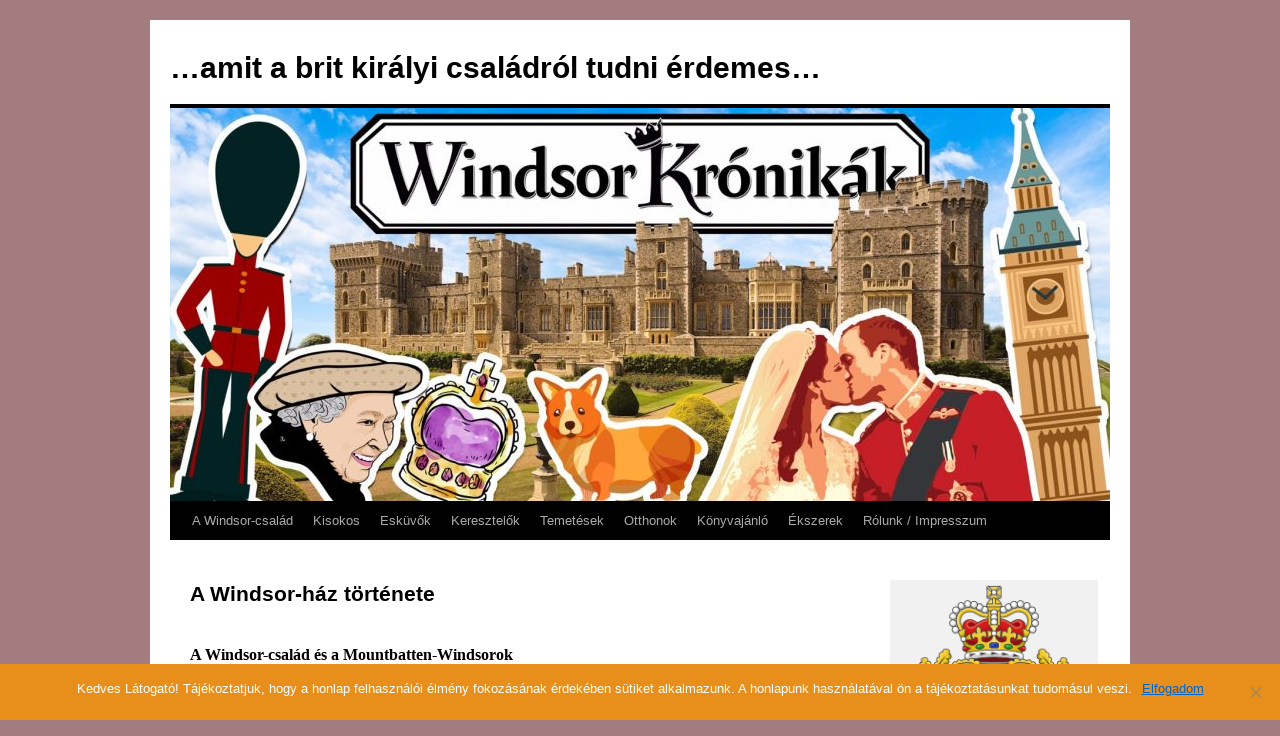

--- FILE ---
content_type: text/html; charset=UTF-8
request_url: http://windsor-kronikak.hu/a-windsor-haz-tortenete/
body_size: 11135
content:
<!DOCTYPE html>
<html lang="hu">
<head>
<meta charset="UTF-8" />
<title>A Windsor-ház története | &#8230;amit a brit királyi családról tudni érdemes&#8230;</title>
<link rel="profile" href="http://gmpg.org/xfn/11" />
<link rel="stylesheet" type="text/css" media="all" href="http://windsor-kronikak.hu/wp-content/themes/twentyten/style.css" />
<link rel="pingback" href="http://windsor-kronikak.hu/xmlrpc.php" />
<meta name='robots' content='max-image-preview:large' />
	<style>img:is([sizes="auto" i], [sizes^="auto," i]) { contain-intrinsic-size: 3000px 1500px }</style>
	<link rel="alternate" type="application/rss+xml" title="...amit a brit királyi családról tudni érdemes... &raquo; hírcsatorna" href="http://windsor-kronikak.hu/feed/" />
<link rel="alternate" type="application/rss+xml" title="...amit a brit királyi családról tudni érdemes... &raquo; hozzászólás hírcsatorna" href="http://windsor-kronikak.hu/comments/feed/" />
<script type="text/javascript">
/* <![CDATA[ */
window._wpemojiSettings = {"baseUrl":"https:\/\/s.w.org\/images\/core\/emoji\/16.0.1\/72x72\/","ext":".png","svgUrl":"https:\/\/s.w.org\/images\/core\/emoji\/16.0.1\/svg\/","svgExt":".svg","source":{"concatemoji":"http:\/\/windsor-kronikak.hu\/wp-includes\/js\/wp-emoji-release.min.js?ver=6.8.3"}};
/*! This file is auto-generated */
!function(s,n){var o,i,e;function c(e){try{var t={supportTests:e,timestamp:(new Date).valueOf()};sessionStorage.setItem(o,JSON.stringify(t))}catch(e){}}function p(e,t,n){e.clearRect(0,0,e.canvas.width,e.canvas.height),e.fillText(t,0,0);var t=new Uint32Array(e.getImageData(0,0,e.canvas.width,e.canvas.height).data),a=(e.clearRect(0,0,e.canvas.width,e.canvas.height),e.fillText(n,0,0),new Uint32Array(e.getImageData(0,0,e.canvas.width,e.canvas.height).data));return t.every(function(e,t){return e===a[t]})}function u(e,t){e.clearRect(0,0,e.canvas.width,e.canvas.height),e.fillText(t,0,0);for(var n=e.getImageData(16,16,1,1),a=0;a<n.data.length;a++)if(0!==n.data[a])return!1;return!0}function f(e,t,n,a){switch(t){case"flag":return n(e,"\ud83c\udff3\ufe0f\u200d\u26a7\ufe0f","\ud83c\udff3\ufe0f\u200b\u26a7\ufe0f")?!1:!n(e,"\ud83c\udde8\ud83c\uddf6","\ud83c\udde8\u200b\ud83c\uddf6")&&!n(e,"\ud83c\udff4\udb40\udc67\udb40\udc62\udb40\udc65\udb40\udc6e\udb40\udc67\udb40\udc7f","\ud83c\udff4\u200b\udb40\udc67\u200b\udb40\udc62\u200b\udb40\udc65\u200b\udb40\udc6e\u200b\udb40\udc67\u200b\udb40\udc7f");case"emoji":return!a(e,"\ud83e\udedf")}return!1}function g(e,t,n,a){var r="undefined"!=typeof WorkerGlobalScope&&self instanceof WorkerGlobalScope?new OffscreenCanvas(300,150):s.createElement("canvas"),o=r.getContext("2d",{willReadFrequently:!0}),i=(o.textBaseline="top",o.font="600 32px Arial",{});return e.forEach(function(e){i[e]=t(o,e,n,a)}),i}function t(e){var t=s.createElement("script");t.src=e,t.defer=!0,s.head.appendChild(t)}"undefined"!=typeof Promise&&(o="wpEmojiSettingsSupports",i=["flag","emoji"],n.supports={everything:!0,everythingExceptFlag:!0},e=new Promise(function(e){s.addEventListener("DOMContentLoaded",e,{once:!0})}),new Promise(function(t){var n=function(){try{var e=JSON.parse(sessionStorage.getItem(o));if("object"==typeof e&&"number"==typeof e.timestamp&&(new Date).valueOf()<e.timestamp+604800&&"object"==typeof e.supportTests)return e.supportTests}catch(e){}return null}();if(!n){if("undefined"!=typeof Worker&&"undefined"!=typeof OffscreenCanvas&&"undefined"!=typeof URL&&URL.createObjectURL&&"undefined"!=typeof Blob)try{var e="postMessage("+g.toString()+"("+[JSON.stringify(i),f.toString(),p.toString(),u.toString()].join(",")+"));",a=new Blob([e],{type:"text/javascript"}),r=new Worker(URL.createObjectURL(a),{name:"wpTestEmojiSupports"});return void(r.onmessage=function(e){c(n=e.data),r.terminate(),t(n)})}catch(e){}c(n=g(i,f,p,u))}t(n)}).then(function(e){for(var t in e)n.supports[t]=e[t],n.supports.everything=n.supports.everything&&n.supports[t],"flag"!==t&&(n.supports.everythingExceptFlag=n.supports.everythingExceptFlag&&n.supports[t]);n.supports.everythingExceptFlag=n.supports.everythingExceptFlag&&!n.supports.flag,n.DOMReady=!1,n.readyCallback=function(){n.DOMReady=!0}}).then(function(){return e}).then(function(){var e;n.supports.everything||(n.readyCallback(),(e=n.source||{}).concatemoji?t(e.concatemoji):e.wpemoji&&e.twemoji&&(t(e.twemoji),t(e.wpemoji)))}))}((window,document),window._wpemojiSettings);
/* ]]> */
</script>
<style id='wp-emoji-styles-inline-css' type='text/css'>

	img.wp-smiley, img.emoji {
		display: inline !important;
		border: none !important;
		box-shadow: none !important;
		height: 1em !important;
		width: 1em !important;
		margin: 0 0.07em !important;
		vertical-align: -0.1em !important;
		background: none !important;
		padding: 0 !important;
	}
</style>
<link rel='stylesheet' id='wp-block-library-css' href='http://windsor-kronikak.hu/wp-includes/css/dist/block-library/style.min.css?ver=6.8.3' type='text/css' media='all' />
<style id='wp-block-library-theme-inline-css' type='text/css'>
.wp-block-audio :where(figcaption){color:#555;font-size:13px;text-align:center}.is-dark-theme .wp-block-audio :where(figcaption){color:#ffffffa6}.wp-block-audio{margin:0 0 1em}.wp-block-code{border:1px solid #ccc;border-radius:4px;font-family:Menlo,Consolas,monaco,monospace;padding:.8em 1em}.wp-block-embed :where(figcaption){color:#555;font-size:13px;text-align:center}.is-dark-theme .wp-block-embed :where(figcaption){color:#ffffffa6}.wp-block-embed{margin:0 0 1em}.blocks-gallery-caption{color:#555;font-size:13px;text-align:center}.is-dark-theme .blocks-gallery-caption{color:#ffffffa6}:root :where(.wp-block-image figcaption){color:#555;font-size:13px;text-align:center}.is-dark-theme :root :where(.wp-block-image figcaption){color:#ffffffa6}.wp-block-image{margin:0 0 1em}.wp-block-pullquote{border-bottom:4px solid;border-top:4px solid;color:currentColor;margin-bottom:1.75em}.wp-block-pullquote cite,.wp-block-pullquote footer,.wp-block-pullquote__citation{color:currentColor;font-size:.8125em;font-style:normal;text-transform:uppercase}.wp-block-quote{border-left:.25em solid;margin:0 0 1.75em;padding-left:1em}.wp-block-quote cite,.wp-block-quote footer{color:currentColor;font-size:.8125em;font-style:normal;position:relative}.wp-block-quote:where(.has-text-align-right){border-left:none;border-right:.25em solid;padding-left:0;padding-right:1em}.wp-block-quote:where(.has-text-align-center){border:none;padding-left:0}.wp-block-quote.is-large,.wp-block-quote.is-style-large,.wp-block-quote:where(.is-style-plain){border:none}.wp-block-search .wp-block-search__label{font-weight:700}.wp-block-search__button{border:1px solid #ccc;padding:.375em .625em}:where(.wp-block-group.has-background){padding:1.25em 2.375em}.wp-block-separator.has-css-opacity{opacity:.4}.wp-block-separator{border:none;border-bottom:2px solid;margin-left:auto;margin-right:auto}.wp-block-separator.has-alpha-channel-opacity{opacity:1}.wp-block-separator:not(.is-style-wide):not(.is-style-dots){width:100px}.wp-block-separator.has-background:not(.is-style-dots){border-bottom:none;height:1px}.wp-block-separator.has-background:not(.is-style-wide):not(.is-style-dots){height:2px}.wp-block-table{margin:0 0 1em}.wp-block-table td,.wp-block-table th{word-break:normal}.wp-block-table :where(figcaption){color:#555;font-size:13px;text-align:center}.is-dark-theme .wp-block-table :where(figcaption){color:#ffffffa6}.wp-block-video :where(figcaption){color:#555;font-size:13px;text-align:center}.is-dark-theme .wp-block-video :where(figcaption){color:#ffffffa6}.wp-block-video{margin:0 0 1em}:root :where(.wp-block-template-part.has-background){margin-bottom:0;margin-top:0;padding:1.25em 2.375em}
</style>
<style id='classic-theme-styles-inline-css' type='text/css'>
/*! This file is auto-generated */
.wp-block-button__link{color:#fff;background-color:#32373c;border-radius:9999px;box-shadow:none;text-decoration:none;padding:calc(.667em + 2px) calc(1.333em + 2px);font-size:1.125em}.wp-block-file__button{background:#32373c;color:#fff;text-decoration:none}
</style>
<style id='global-styles-inline-css' type='text/css'>
:root{--wp--preset--aspect-ratio--square: 1;--wp--preset--aspect-ratio--4-3: 4/3;--wp--preset--aspect-ratio--3-4: 3/4;--wp--preset--aspect-ratio--3-2: 3/2;--wp--preset--aspect-ratio--2-3: 2/3;--wp--preset--aspect-ratio--16-9: 16/9;--wp--preset--aspect-ratio--9-16: 9/16;--wp--preset--color--black: #000;--wp--preset--color--cyan-bluish-gray: #abb8c3;--wp--preset--color--white: #fff;--wp--preset--color--pale-pink: #f78da7;--wp--preset--color--vivid-red: #cf2e2e;--wp--preset--color--luminous-vivid-orange: #ff6900;--wp--preset--color--luminous-vivid-amber: #fcb900;--wp--preset--color--light-green-cyan: #7bdcb5;--wp--preset--color--vivid-green-cyan: #00d084;--wp--preset--color--pale-cyan-blue: #8ed1fc;--wp--preset--color--vivid-cyan-blue: #0693e3;--wp--preset--color--vivid-purple: #9b51e0;--wp--preset--color--blue: #0066cc;--wp--preset--color--medium-gray: #666;--wp--preset--color--light-gray: #f1f1f1;--wp--preset--gradient--vivid-cyan-blue-to-vivid-purple: linear-gradient(135deg,rgba(6,147,227,1) 0%,rgb(155,81,224) 100%);--wp--preset--gradient--light-green-cyan-to-vivid-green-cyan: linear-gradient(135deg,rgb(122,220,180) 0%,rgb(0,208,130) 100%);--wp--preset--gradient--luminous-vivid-amber-to-luminous-vivid-orange: linear-gradient(135deg,rgba(252,185,0,1) 0%,rgba(255,105,0,1) 100%);--wp--preset--gradient--luminous-vivid-orange-to-vivid-red: linear-gradient(135deg,rgba(255,105,0,1) 0%,rgb(207,46,46) 100%);--wp--preset--gradient--very-light-gray-to-cyan-bluish-gray: linear-gradient(135deg,rgb(238,238,238) 0%,rgb(169,184,195) 100%);--wp--preset--gradient--cool-to-warm-spectrum: linear-gradient(135deg,rgb(74,234,220) 0%,rgb(151,120,209) 20%,rgb(207,42,186) 40%,rgb(238,44,130) 60%,rgb(251,105,98) 80%,rgb(254,248,76) 100%);--wp--preset--gradient--blush-light-purple: linear-gradient(135deg,rgb(255,206,236) 0%,rgb(152,150,240) 100%);--wp--preset--gradient--blush-bordeaux: linear-gradient(135deg,rgb(254,205,165) 0%,rgb(254,45,45) 50%,rgb(107,0,62) 100%);--wp--preset--gradient--luminous-dusk: linear-gradient(135deg,rgb(255,203,112) 0%,rgb(199,81,192) 50%,rgb(65,88,208) 100%);--wp--preset--gradient--pale-ocean: linear-gradient(135deg,rgb(255,245,203) 0%,rgb(182,227,212) 50%,rgb(51,167,181) 100%);--wp--preset--gradient--electric-grass: linear-gradient(135deg,rgb(202,248,128) 0%,rgb(113,206,126) 100%);--wp--preset--gradient--midnight: linear-gradient(135deg,rgb(2,3,129) 0%,rgb(40,116,252) 100%);--wp--preset--font-size--small: 13px;--wp--preset--font-size--medium: 20px;--wp--preset--font-size--large: 36px;--wp--preset--font-size--x-large: 42px;--wp--preset--spacing--20: 0.44rem;--wp--preset--spacing--30: 0.67rem;--wp--preset--spacing--40: 1rem;--wp--preset--spacing--50: 1.5rem;--wp--preset--spacing--60: 2.25rem;--wp--preset--spacing--70: 3.38rem;--wp--preset--spacing--80: 5.06rem;--wp--preset--shadow--natural: 6px 6px 9px rgba(0, 0, 0, 0.2);--wp--preset--shadow--deep: 12px 12px 50px rgba(0, 0, 0, 0.4);--wp--preset--shadow--sharp: 6px 6px 0px rgba(0, 0, 0, 0.2);--wp--preset--shadow--outlined: 6px 6px 0px -3px rgba(255, 255, 255, 1), 6px 6px rgba(0, 0, 0, 1);--wp--preset--shadow--crisp: 6px 6px 0px rgba(0, 0, 0, 1);}:where(.is-layout-flex){gap: 0.5em;}:where(.is-layout-grid){gap: 0.5em;}body .is-layout-flex{display: flex;}.is-layout-flex{flex-wrap: wrap;align-items: center;}.is-layout-flex > :is(*, div){margin: 0;}body .is-layout-grid{display: grid;}.is-layout-grid > :is(*, div){margin: 0;}:where(.wp-block-columns.is-layout-flex){gap: 2em;}:where(.wp-block-columns.is-layout-grid){gap: 2em;}:where(.wp-block-post-template.is-layout-flex){gap: 1.25em;}:where(.wp-block-post-template.is-layout-grid){gap: 1.25em;}.has-black-color{color: var(--wp--preset--color--black) !important;}.has-cyan-bluish-gray-color{color: var(--wp--preset--color--cyan-bluish-gray) !important;}.has-white-color{color: var(--wp--preset--color--white) !important;}.has-pale-pink-color{color: var(--wp--preset--color--pale-pink) !important;}.has-vivid-red-color{color: var(--wp--preset--color--vivid-red) !important;}.has-luminous-vivid-orange-color{color: var(--wp--preset--color--luminous-vivid-orange) !important;}.has-luminous-vivid-amber-color{color: var(--wp--preset--color--luminous-vivid-amber) !important;}.has-light-green-cyan-color{color: var(--wp--preset--color--light-green-cyan) !important;}.has-vivid-green-cyan-color{color: var(--wp--preset--color--vivid-green-cyan) !important;}.has-pale-cyan-blue-color{color: var(--wp--preset--color--pale-cyan-blue) !important;}.has-vivid-cyan-blue-color{color: var(--wp--preset--color--vivid-cyan-blue) !important;}.has-vivid-purple-color{color: var(--wp--preset--color--vivid-purple) !important;}.has-black-background-color{background-color: var(--wp--preset--color--black) !important;}.has-cyan-bluish-gray-background-color{background-color: var(--wp--preset--color--cyan-bluish-gray) !important;}.has-white-background-color{background-color: var(--wp--preset--color--white) !important;}.has-pale-pink-background-color{background-color: var(--wp--preset--color--pale-pink) !important;}.has-vivid-red-background-color{background-color: var(--wp--preset--color--vivid-red) !important;}.has-luminous-vivid-orange-background-color{background-color: var(--wp--preset--color--luminous-vivid-orange) !important;}.has-luminous-vivid-amber-background-color{background-color: var(--wp--preset--color--luminous-vivid-amber) !important;}.has-light-green-cyan-background-color{background-color: var(--wp--preset--color--light-green-cyan) !important;}.has-vivid-green-cyan-background-color{background-color: var(--wp--preset--color--vivid-green-cyan) !important;}.has-pale-cyan-blue-background-color{background-color: var(--wp--preset--color--pale-cyan-blue) !important;}.has-vivid-cyan-blue-background-color{background-color: var(--wp--preset--color--vivid-cyan-blue) !important;}.has-vivid-purple-background-color{background-color: var(--wp--preset--color--vivid-purple) !important;}.has-black-border-color{border-color: var(--wp--preset--color--black) !important;}.has-cyan-bluish-gray-border-color{border-color: var(--wp--preset--color--cyan-bluish-gray) !important;}.has-white-border-color{border-color: var(--wp--preset--color--white) !important;}.has-pale-pink-border-color{border-color: var(--wp--preset--color--pale-pink) !important;}.has-vivid-red-border-color{border-color: var(--wp--preset--color--vivid-red) !important;}.has-luminous-vivid-orange-border-color{border-color: var(--wp--preset--color--luminous-vivid-orange) !important;}.has-luminous-vivid-amber-border-color{border-color: var(--wp--preset--color--luminous-vivid-amber) !important;}.has-light-green-cyan-border-color{border-color: var(--wp--preset--color--light-green-cyan) !important;}.has-vivid-green-cyan-border-color{border-color: var(--wp--preset--color--vivid-green-cyan) !important;}.has-pale-cyan-blue-border-color{border-color: var(--wp--preset--color--pale-cyan-blue) !important;}.has-vivid-cyan-blue-border-color{border-color: var(--wp--preset--color--vivid-cyan-blue) !important;}.has-vivid-purple-border-color{border-color: var(--wp--preset--color--vivid-purple) !important;}.has-vivid-cyan-blue-to-vivid-purple-gradient-background{background: var(--wp--preset--gradient--vivid-cyan-blue-to-vivid-purple) !important;}.has-light-green-cyan-to-vivid-green-cyan-gradient-background{background: var(--wp--preset--gradient--light-green-cyan-to-vivid-green-cyan) !important;}.has-luminous-vivid-amber-to-luminous-vivid-orange-gradient-background{background: var(--wp--preset--gradient--luminous-vivid-amber-to-luminous-vivid-orange) !important;}.has-luminous-vivid-orange-to-vivid-red-gradient-background{background: var(--wp--preset--gradient--luminous-vivid-orange-to-vivid-red) !important;}.has-very-light-gray-to-cyan-bluish-gray-gradient-background{background: var(--wp--preset--gradient--very-light-gray-to-cyan-bluish-gray) !important;}.has-cool-to-warm-spectrum-gradient-background{background: var(--wp--preset--gradient--cool-to-warm-spectrum) !important;}.has-blush-light-purple-gradient-background{background: var(--wp--preset--gradient--blush-light-purple) !important;}.has-blush-bordeaux-gradient-background{background: var(--wp--preset--gradient--blush-bordeaux) !important;}.has-luminous-dusk-gradient-background{background: var(--wp--preset--gradient--luminous-dusk) !important;}.has-pale-ocean-gradient-background{background: var(--wp--preset--gradient--pale-ocean) !important;}.has-electric-grass-gradient-background{background: var(--wp--preset--gradient--electric-grass) !important;}.has-midnight-gradient-background{background: var(--wp--preset--gradient--midnight) !important;}.has-small-font-size{font-size: var(--wp--preset--font-size--small) !important;}.has-medium-font-size{font-size: var(--wp--preset--font-size--medium) !important;}.has-large-font-size{font-size: var(--wp--preset--font-size--large) !important;}.has-x-large-font-size{font-size: var(--wp--preset--font-size--x-large) !important;}
:where(.wp-block-post-template.is-layout-flex){gap: 1.25em;}:where(.wp-block-post-template.is-layout-grid){gap: 1.25em;}
:where(.wp-block-columns.is-layout-flex){gap: 2em;}:where(.wp-block-columns.is-layout-grid){gap: 2em;}
:root :where(.wp-block-pullquote){font-size: 1.5em;line-height: 1.6;}
</style>
<link rel='stylesheet' id='cookie-notice-front-css' href='http://windsor-kronikak.hu/wp-content/plugins/cookie-notice/css/front.min.css?ver=2.5.6' type='text/css' media='all' />
<link rel='stylesheet' id='twentyten-block-style-css' href='http://windsor-kronikak.hu/wp-content/themes/twentyten/blocks.css?ver=20181018' type='text/css' media='all' />
<script type="text/javascript" id="cookie-notice-front-js-before">
/* <![CDATA[ */
var cnArgs = {"ajaxUrl":"http:\/\/windsor-kronikak.hu\/wp-admin\/admin-ajax.php","nonce":"82f63928a5","hideEffect":"fade","position":"bottom","onScroll":false,"onScrollOffset":100,"onClick":false,"cookieName":"cookie_notice_accepted","cookieTime":2592000,"cookieTimeRejected":2592000,"globalCookie":false,"redirection":false,"cache":false,"revokeCookies":false,"revokeCookiesOpt":"automatic"};
/* ]]> */
</script>
<script type="text/javascript" src="http://windsor-kronikak.hu/wp-content/plugins/cookie-notice/js/front.min.js?ver=2.5.6" id="cookie-notice-front-js"></script>
<link rel="https://api.w.org/" href="http://windsor-kronikak.hu/wp-json/" /><link rel="alternate" title="JSON" type="application/json" href="http://windsor-kronikak.hu/wp-json/wp/v2/pages/2140" /><link rel="EditURI" type="application/rsd+xml" title="RSD" href="http://windsor-kronikak.hu/xmlrpc.php?rsd" />
<meta name="generator" content="WordPress 6.8.3" />
<link rel="canonical" href="http://windsor-kronikak.hu/a-windsor-haz-tortenete/" />
<link rel='shortlink' href='http://windsor-kronikak.hu/?p=2140' />
<link rel="alternate" title="oEmbed (JSON)" type="application/json+oembed" href="http://windsor-kronikak.hu/wp-json/oembed/1.0/embed?url=http%3A%2F%2Fwindsor-kronikak.hu%2Fa-windsor-haz-tortenete%2F" />
<link rel="alternate" title="oEmbed (XML)" type="text/xml+oembed" href="http://windsor-kronikak.hu/wp-json/oembed/1.0/embed?url=http%3A%2F%2Fwindsor-kronikak.hu%2Fa-windsor-haz-tortenete%2F&#038;format=xml" />
<style type="text/css" id="custom-background-css">
body.custom-background { background-color: #a37c80; }
</style>
	<link rel="icon" href="http://windsor-kronikak.hu/wp-content/uploads/2018/12/cropped-wk-logo-01-32x32.jpg" sizes="32x32" />
<link rel="icon" href="http://windsor-kronikak.hu/wp-content/uploads/2018/12/cropped-wk-logo-01-192x192.jpg" sizes="192x192" />
<link rel="apple-touch-icon" href="http://windsor-kronikak.hu/wp-content/uploads/2018/12/cropped-wk-logo-01-180x180.jpg" />
<meta name="msapplication-TileImage" content="http://windsor-kronikak.hu/wp-content/uploads/2018/12/cropped-wk-logo-01-270x270.jpg" />
</head>

<body class="wp-singular page-template-default page page-id-2140 custom-background wp-theme-twentyten cookies-not-set">
<div id="wrapper" class="hfeed">
	<div id="header">
		<div id="masthead">
			<div id="branding" role="banner">
								<div id="site-title">
					<span>
						<a href="http://windsor-kronikak.hu/" title="&#8230;amit a brit királyi családról tudni érdemes&#8230;" rel="home">&#8230;amit a brit királyi családról tudni érdemes&#8230;</a>
					</span>
				</div>
				<div id="site-description"></div>

										<img src="http://windsor-kronikak.hu/wp-content/uploads/2019/03/cropped-headingWKYuri.jpg" width="940" height="393" alt="" />
								</div><!-- #branding -->

			<div id="access" role="navigation">
			  				<div class="skip-link screen-reader-text"><a href="#content" title="Kilépés a tartalomba">Kilépés a tartalomba</a></div>
								<div class="menu-header"><ul id="menu-fomenu2" class="menu"><li id="menu-item-695" class="menu-item menu-item-type-post_type menu-item-object-page menu-item-home menu-item-695"><a href="http://windsor-kronikak.hu/">A Windsor-család</a></li>
<li id="menu-item-379" class="menu-item menu-item-type-post_type menu-item-object-page menu-item-379"><a href="http://windsor-kronikak.hu/windsor-kisokos/">Kisokos</a></li>
<li id="menu-item-380" class="menu-item menu-item-type-post_type menu-item-object-page menu-item-380"><a href="http://windsor-kronikak.hu/eskuvok-a-kiralyi-csaladban/">Esküvők</a></li>
<li id="menu-item-382" class="menu-item menu-item-type-post_type menu-item-object-page menu-item-382"><a href="http://windsor-kronikak.hu/keresztelok/">Keresztelők</a></li>
<li id="menu-item-571" class="menu-item menu-item-type-post_type menu-item-object-page menu-item-571"><a href="http://windsor-kronikak.hu/temetesek/">Temetések</a></li>
<li id="menu-item-406" class="menu-item menu-item-type-post_type menu-item-object-page menu-item-406"><a href="http://windsor-kronikak.hu/a-windsor-csalad-otthonai/">Otthonok</a></li>
<li id="menu-item-1859" class="menu-item menu-item-type-post_type menu-item-object-page menu-item-1859"><a href="http://windsor-kronikak.hu/konyvajanlo/">Könyvajánló</a></li>
<li id="menu-item-2928" class="menu-item menu-item-type-post_type menu-item-object-page menu-item-2928"><a href="http://windsor-kronikak.hu/ekszerek/">Ékszerek</a></li>
<li id="menu-item-2387" class="menu-item menu-item-type-post_type menu-item-object-page menu-item-2387"><a href="http://windsor-kronikak.hu/rolunk/">Rólunk / Impresszum</a></li>
</ul></div>			</div><!-- #access -->
		</div><!-- #masthead -->
	</div><!-- #header -->

	<div id="main">

		<div id="container">
			<div id="content" role="main">

			

				<div id="post-2140" class="post-2140 page type-page status-publish hentry">
											<h1 class="entry-title">A Windsor-ház története</h1>
					
					<div class="entry-content">
						
<p></p>



<h4 class="wp-block-heading"> <strong>A Windsor-család és a Mountbatten-Windsorok</strong></h4>


<div class="wp-block-image">
<figure class="alignright"><a href="https://en.wikipedia.org/wiki/House_of_Windsor#List_of_monarchs" target="_blank" rel="noreferrer noopener"><img decoding="async" src="https://upload.wikimedia.org/wikipedia/commons/thumb/7/73/Badge_of_the_House_of_Windsor.svg/140px-Badge_of_the_House_of_Windsor.svg.png" alt="Badge of the House of Windsor.svg"/></a><figcaption class="wp-element-caption">forrás: Wikipedia</figcaption></figure></div>


<p>1917. július 17-én George V brit király rendelettel alapította meg a  Windsor-házat,  amikor saját és családja német nemesi címeiről lemondva,  elhagyta a Szász-Coburg-Gothai-ház (Saxe-Coburg and Gotha) megnevezést.  E német név Albert szász–coburg–gothai herceggel, Victoria királynő   férjével érkezett meg a brit királyi családba, köszönhetően annak, hogy a   főszabály szerint a gyerekek az apa vezetéknevét öröklik. </p>



<p></p>



<p></p>


<div class="wp-block-image">
<figure class="alignleft is-resized"><a href="http://www.fiddlersgreen.net/models/aircraft/Gotha-Bombdropper.html" target="_blank" rel="noreferrer noopener"><img decoding="async" src="http://www.fiddlersgreen.net/aircraft/Gotha-Bombdropper/IMAGES/Gotha-GV-Bomber-Title.jpg" alt="Gotha G.V Bomber" style="width:262px;height:171px"/></a><figcaption class="wp-element-caption">Gotha bombázók London felett (forrás: fiddlersgreen.net)</figcaption></figure></div>


<p> Az első világháború alatt azonban egyértelműen igen heves németellenes érzések uralkodtak Nagy-Britanniában (is), melynek tetőpontjáról 1917 márciusában beszélhetünk: ekkor a Gotha G.IV elnevezésű bombázó repülőgép &#8211; amely elsőként volt képes átrepülni a La Manche csatornát &#8211; megkezdte London bombázását. A repülőgép neve, Gotha közvetlenül összecsengett a királyi család nevével, mivel az azonos nevű német városban állították elő.&nbsp; </p>


<div class="wp-block-image">
<figure class="alignright is-resized"><a href="https://en.wikipedia.org/wiki/Windsor_Castle" target="_blank" rel="noreferrer noopener"><img decoding="async" src="https://upload.wikimedia.org/wikipedia/commons/8/8f/Windsor_Castle_at_Sunset_-_Nov_2006.jpg" alt="Windsor Castle - Wikipedia" style="width:263px;height:174px"/></a><figcaption class="wp-element-caption">A Windsori kastély (Wikipedia)</figcaption></figure></div>


<p> A király tehát jobbnak látta, ha megszakítja a kapcsolatot a német rokonsággal és a királyi ház fennmaradása érdekében új nevet választ. A királyi ház új nevére a megoldást a király magántitkára, Arthur Bigge, Lord Stamfordham találta meg: WINDSOR-HÁZ – egy név, amely egyben elegáns és tiszteletet sugárzó is, és nem mellesleg az akkori király egyik kedvenc rezidenciája.&nbsp; </p>



<p><br>Még ugyanabban az évben a német nevű és származású angol nemesi családok is nevet változtattak: így lett például Louis Alexander of Battenbergből, Philip herceg nagyapjából Louis Alexander MOUNTBATTEN. </p>


<div class="wp-block-image">
<figure class="alignleft is-resized"><a href="https://houseofwindsor.weebly.com/" target="_blank" rel="noreferrer noopener"><img decoding="async" src="https://houseofwindsor.weebly.com/uploads/4/3/6/9/4369571/382818124.png" alt="Picture" style="width:616px;height:472px"/></a><figcaption class="wp-element-caption">A Windsor-ház megalapításának kihirdetése (forrás: houseofwindsor.weebly.com)</figcaption></figure></div>


<p></p>



<p>A Windsor-ház jelenleg az ötödik uralkodójánál tart (a név után az uralkodás kezdete és vége): </p>



<ul class="wp-block-list">
<li>George V   (1910. május 6 – 1936. január 20.)</li>



<li>Edward VIII  (1936. január 20 – 1936. december 11.) </li>



<li>George VI (1936. december 11. – 1952. február 6.) </li>



<li>Elizabeth II  (1952. február 6. –  2022. szeptember 8.)</li>



<li>Charles III (2022. szeptember 8. &#8211;    )</li>
</ul>



<figure class="wp-block-image is-resized"><a href="https://www.express.co.uk/news/royal/881272/Queen-elizabeth-Prince-Philip-wedding-anniversary-latest-pictures-new-portrait-Queen-news" target="_blank" rel="noreferrer noopener"><img decoding="async" src="https://cdn.images.express.co.uk/img/dynamic/106/590x/Queen-elizabeth-prince-philip-881272.jpg" alt="Queen and Prince Philip " style="width:647px;height:384px"/></a><figcaption class="wp-element-caption">A
 Királynő és Philip herceg 2017-ben, 70. házassági évfordulójuk 
alkalmából készült fotón, illetve Elizabeth hercegnő és Philip 
Mountbatten 1947-ben, esküvőjük napján <br><em>(CAMERA PRESS•MATT HOLYOAK•AFP GETTY)</em></figcaption></figure>



<p>Mivel főszabály szerint a gyerekek az apa vezetéknevét öröklik, így 
ez a kérdés a Királynő 1952-es trónra lépésekor is  felmerült. A királyi
 hitves (Philip) görög hercegként látta meg a  napvilágot, és mint 
ilyen, a Schleswig–Holstein–Sonderburg–Glücksburg-ház  tagja volt. 
Azonban az esküvőre készülve 1947. február 28-án lemondott  hercegi 
címéről, és felvette anyai nagyapja családnevét, a  Mountbattent. </p>



<p>A  dinasztia neve körüli esetleges bizonytalanságokat lecsillapítandó a Királynő 1952. április 9-i dátummal <a rel="noreferrer noopener" href="https://www.thegazette.co.uk/London/issue/39513/page/2013" target="_blank">kihirdette a hivatalos közlönyben</a>, hogy őt, gyermekeit és leszármazottait Windsor-háznak és -családnak fogják hívni. </p>



<p>1960. február 8-án azonban – miután a dinasztia nevének esetleges megváltozását erősen ellenző két személy, a Királynő nagyanyja, Mary anyakirályné és Winston  Churchill miniszterelnök elhunyt, illetve  lemondott – Őfelsége módosította a nyolc évvel korábbi rendeletet. Úgy  határozott, hogy  leszármazottai a <strong><em>Mountbatten-Windsor</em></strong> nevet fogják  viselni, kivéve azokat, akiket hercegi cím és a Királyi Fenség megszólítás illet meg, illetve a házas nőket. </p>



<p>Charles III trónra kerülésével a dinasztia elnevezése továbbra is Mountbatten-Windsor maradt, az uralkodóház is megtartotta a Windsor nevet.</p>



<p>A királyi ház történetéből ide vágó precedens Victoria királynő halála: ő volt ugyanis a Hannoveri-ház utolsó uralkodója; fia, Edward VII pedig (apja családnevéből következően) a Szász-Coburg-Gothai-ház első uralkodója lett.&nbsp; </p>



<p>Meglepő módon az új családnevet azonban a fenti rendeletnek ellentmondva a Királynő lánya (Anne hercegnő) és második fia (Andrew herceg) is használta a házassági anyakönyvi kivonatán, azonban jelenleg összesen három olyan személy van, akinek a fenti rendelet alapján a Mountbatten-Windsor a családneve: </p>



<ul class="wp-block-list">
<li>Edward és Sophie gyermekei (Louise és James), </li>



<li>Andrew Mountbatten Windsor (címfosztása után, hivatalosan kötőjel nélkül)</li>
</ul>



<p>Azonban ennek ellentmond, hogy Edward gyerekeire Mountbatten-Windsor helyett csak Windsor névvel utal a királyi ház a sajtóközleményekben (<a aria-label="BBC (opens in a new tab)" href="http://news.bbc.co.uk/2/hi/uk_news/7156438.stm" target="_blank" rel="noreferrer noopener">BBC</a>). Harry és Meghan gyermekei  Archie és húga, Lilibet voltak még, akinek jog szerint ez volt a vezetékneve, és akiket így is ismertünk, egészen Charles III trónra kerüléséig, ekkortól ugyanis megillette őket a Prince, illetve a Princess cím (mint az uralkodó fiúgyermekének az unokái), ettől fogva nem kell vezetéknevet használniuk (más kérdés, hogy az Egyesület Államokban hogyan használják a nevüket). </p>



<p></p>
																	</div><!-- .entry-content -->
				</div><!-- #post-## -->

				
			<div id="comments">




</div><!-- #comments -->


			</div><!-- #content -->
		</div><!-- #container -->


		<div id="primary" class="widget-area" role="complementary">
			<ul class="xoxo">

<li id="media_image-7" class="widget-container widget_media_image"><div style="width: 220px" class="wp-caption alignnone"><a href="https://en.wikipedia.org/wiki/House_of_Windsor"><img width="210" height="265" src="http://windsor-kronikak.hu/wp-content/uploads/2020/10/210px-Badge_of_the_House_of_Windsor.svg_.png" class="image wp-image-2396  attachment-full size-full" alt="" style="max-width: 100%; height: auto;" decoding="async" loading="lazy" /></a><p class="wp-caption-text">A Windsor-ház címere (Wikipedia)</p></div></li>			</ul>
		</div><!-- #primary .widget-area -->


		<div id="secondary" class="widget-area" role="complementary">
			<ul class="xoxo">
				<li id="text-13" class="widget-container widget_text"><h3 class="widget-title">A Windsor-család múltbéli és jelenlegi tagjairól bővebben:</h3>			<div class="textwidget"><p>&nbsp;</p>
<p>A Királynő nagyszülei:</p>
<ul>
<li>George V (†)</li>
<li>Mary királyné (†)</li>
</ul>
<hr />
<p>A Királynő szülei:</p>
<ul>
<li>George VI (†)</li>
<li><a href="http://windsor-kronikak.hu/elizabeth-az-anyakiralyne/">Elizabeth Anyakirályné (†)</a></li>
</ul>
<hr />
<p><strong>A SNOWDON-család</strong>, a Királynő   húgának családja:</p>
<p><a href="http://windsor-kronikak.hu/margaret-hercegno/">Margaret hercegnő, Snowdon  grófnéje (†) </a>és Antony Armstrong-Jones, Snowdon grófja (†)</p>
<ul>
<li>David, Snowdon grófja és Serena, Snowdon grófnéje
<ul>
<li>Charles Armstrong-Jones</li>
<li>Lady Margarita Armstrong-Jones</li>
</ul>
</li>
<li>Lady Sarah Chatto és Daniel Chatto
<ul>
<li style="list-style-type: none;">
<ul>
<li>Samuel Chatto</li>
<li>Arthur Chatto</li>
<li style="list-style-type: none;"></li>
</ul>
</li>
</ul>
</li>
</ul>
<hr />
<p><a href="http://windsor-kronikak.hu/edward-viii-kiraly-david-windsor-hercege/">Edward, Windsor hercege (†)  </a>és <a href="http://windsor-kronikak.hu/wallis-windsor-hercegneje/">Wallis, Windsor hercegnéje (†)</a></p>
<hr />
<p><strong>A KENT-család</strong>:</p>
<p>George, Kent hercege (†)     Marina, Kent hercegnéje (†)</p>
<ul>
<li>Edward, Kent hercege és Katharine, Kent hercegnéje
<ul>
<li>George, St Andrews grófja és Sylvana, St Andrews grófnéje
<ul>
<li>Edward, Lord Downpatrick</li>
<li>Lady Marina Windsor</li>
<li>Lady Amelia Windsor</li>
</ul>
</li>
<li>Lady Helen Taylor és Timothy Taylor
<ul>
<li>Columbus Taylor</li>
<li>Cassius Taylor</li>
<li>Eloise Taylor</li>
<li>Estella Taylor</li>
</ul>
</li>
<li>Lord Nicholas Windsor és Paola, Lady Nicholas Windsor
<ul>
<li>Albert Windsor</li>
<li>Leopold Windsor</li>
<li>Louis Windsor</li>
</ul>
</li>
</ul>
</li>
</ul>
<p>&nbsp;</p>
<ul>
<li>Alexandra hercegnő és Angus Ogilvy:
<ul>
<li>James Ogilvy és Julia Ogilvy
<ul>
<li>Flora Vesterberg és Timothy Vesterberg</li>
<li>Alexander Ogilvy</li>
</ul>
</li>
<li>Marina Ogilvy és Paul Mowatt
<ul>
<li>Zenouska Mowatt</li>
<li>Christian Mowatt</li>
</ul>
</li>
</ul>
</li>
</ul>
<p>&nbsp;</p>
<ul>
<li>Michael kenti herceg és Marie Christine
<ul>
<li>Lord Frederick Windsor és Sophie, Lady Frederick Windsor
<ul>
<li>Maud Windsor</li>
<li>Isabella Windsor</li>
</ul>
</li>
<li>Lady Gabriella Kingston és Tom Kingston</li>
</ul>
</li>
</ul>
<p>&nbsp;</p>
<hr />
<p><strong>A GLOUCESTER-család</strong>:</p>
<p>Henry, Gloucester hercege (†) és Alice, Gloucester hercegnéje (†)</p>
<ul>
<li>William, Gloucester hercege (†)</li>
<li>Richard, Gloucester hercege és Birgitte, Gloucester hercegnéje
<ul>
<li>Alexander, Ulster grófja</li>
<li>Lady Davina Windsor</li>
<li>Lady Rose Gilman</li>
</ul>
</li>
</ul>
</div>
		</li>			</ul>
		</div><!-- #secondary .widget-area -->

	</div><!-- #main -->

	<div id="footer" role="contentinfo">
		<div id="colophon">



			<div id="footer-widget-area" role="complementary">

				<div id="first" class="widget-area">
					<ul class="xoxo">
						<li id="text-11" class="widget-container widget_text">			<div class="textwidget"><p>photo credits to the rightful owner (for photo source click on the photo)</p>
</div>
		</li>					</ul>
				</div><!-- #first .widget-area -->

				<div id="second" class="widget-area">
					<ul class="xoxo">
						<li id="text-15" class="widget-container widget_text">			<div class="textwidget"></div>
		</li>					</ul>
				</div><!-- #second .widget-area -->

				<div id="third" class="widget-area">
					<ul class="xoxo">
						<li id="text-16" class="widget-container widget_text">			<div class="textwidget"></div>
		</li>					</ul>
				</div><!-- #third .widget-area -->

				<div id="fourth" class="widget-area">
					<ul class="xoxo">
						<li id="text-17" class="widget-container widget_text">			<div class="textwidget"><p>© WK-Windsor Krónikák &#8211; all rights reserved</p>
</div>
		</li>					</ul>
				</div><!-- #fourth .widget-area -->

			</div><!-- #footer-widget-area -->

			<div id="site-info">
				<a href="http://windsor-kronikak.hu/" title="&#8230;amit a brit királyi családról tudni érdemes&#8230;" rel="home">
					&#8230;amit a brit királyi családról tudni érdemes&#8230;				</a>
							</div><!-- #site-info -->

			<div id="site-generator">
								<a href="https://hu.wordpress.org/" class="imprint" title="Szemantikus személyes publikációs platform">
					Köszönjük WordPress!				</a>
			</div><!-- #site-generator -->

		</div><!-- #colophon -->
	</div><!-- #footer -->

</div><!-- #wrapper -->

<script type="speculationrules">
{"prefetch":[{"source":"document","where":{"and":[{"href_matches":"\/*"},{"not":{"href_matches":["\/wp-*.php","\/wp-admin\/*","\/wp-content\/uploads\/*","\/wp-content\/*","\/wp-content\/plugins\/*","\/wp-content\/themes\/twentyten\/*","\/*\\?(.+)"]}},{"not":{"selector_matches":"a[rel~=\"nofollow\"]"}},{"not":{"selector_matches":".no-prefetch, .no-prefetch a"}}]},"eagerness":"conservative"}]}
</script>

		<!-- Cookie Notice plugin v2.5.6 by Hu-manity.co https://hu-manity.co/ -->
		<div id="cookie-notice" role="dialog" class="cookie-notice-hidden cookie-revoke-hidden cn-position-bottom" aria-label="Cookie Notice" style="background-color: rgba(232,143,27,1);"><div class="cookie-notice-container" style="color: #fff"><span id="cn-notice-text" class="cn-text-container">Kedves Látogató! Tájékoztatjuk, hogy a honlap felhasználói élmény fokozásának érdekében sütiket alkalmazunk. A honlapunk használatával ön a tájékoztatásunkat tudomásul veszi.</span><span id="cn-notice-buttons" class="cn-buttons-container"><a href="#" id="cn-accept-cookie" data-cookie-set="accept" class="cn-set-cookie cn-button cn-button-custom button" aria-label="Elfogadom">Elfogadom</a></span><span id="cn-close-notice" data-cookie-set="accept" class="cn-close-icon" title="Nem"></span></div>
			
		</div>
		<!-- / Cookie Notice plugin --></body>
</html>
